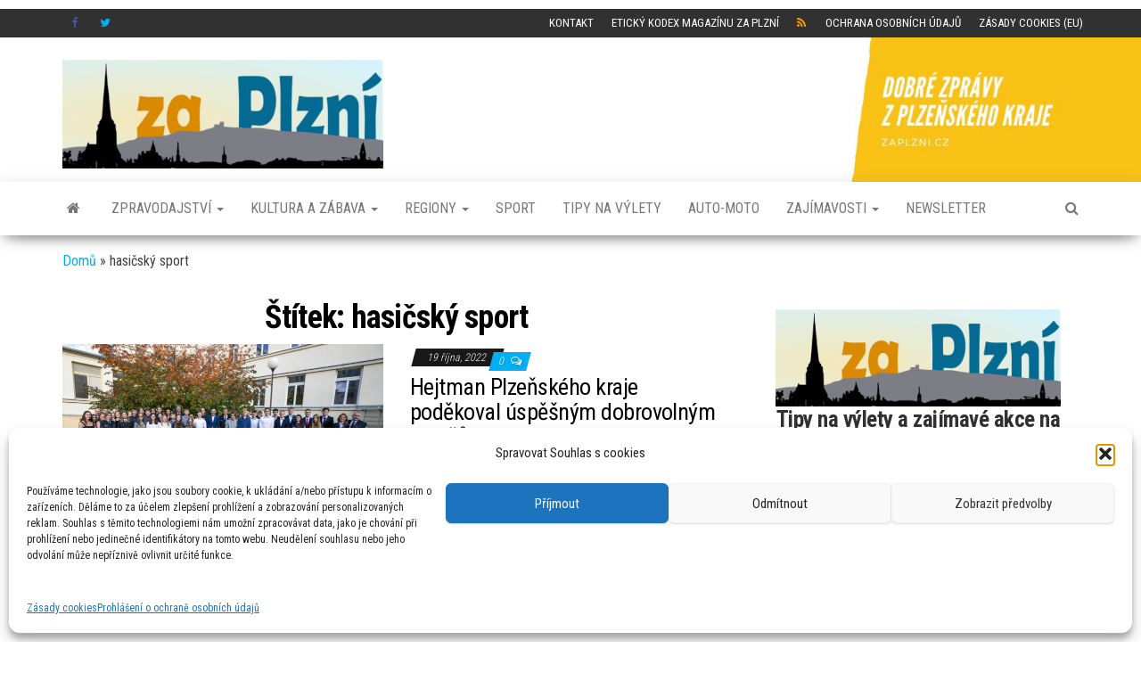

--- FILE ---
content_type: text/html; charset=UTF-8
request_url: https://zaplzni.cz/tag/hasicsky-sport/
body_size: 18099
content:
<!DOCTYPE html>
<html lang="cs">
    <head>
        <meta http-equiv="content-type" content="text/html; charset=UTF-8" />
        <meta http-equiv="X-UA-Compatible" content="IE=edge">
        <meta name="viewport" content="width=device-width, initial-scale=1">
        <link rel="pingback" href="https://zaplzni.cz/xmlrpc.php" />
        <meta name='robots' content='index, follow, max-image-preview:large, max-snippet:-1, max-video-preview:-1' />

	<!-- This site is optimized with the Yoast SEO plugin v26.8 - https://yoast.com/product/yoast-seo-wordpress/ -->
	<title>hasičský sport Archivy - Za Plzní - Dobré zprávy z Plzeňského kraje</title>
	<link rel="canonical" href="https://zaplzni.cz/tag/hasicsky-sport/" />
	<meta property="og:locale" content="cs_CZ" />
	<meta property="og:type" content="article" />
	<meta property="og:title" content="hasičský sport Archivy - Za Plzní - Dobré zprávy z Plzeňského kraje" />
	<meta property="og:url" content="https://zaplzni.cz/tag/hasicsky-sport/" />
	<meta property="og:site_name" content="Za Plzní - Dobré zprávy z Plzeňského kraje" />
	<meta name="twitter:card" content="summary_large_image" />
	<script type="application/ld+json" class="yoast-schema-graph">{"@context":"https://schema.org","@graph":[{"@type":"CollectionPage","@id":"https://zaplzni.cz/tag/hasicsky-sport/","url":"https://zaplzni.cz/tag/hasicsky-sport/","name":"hasičský sport Archivy - Za Plzní - Dobré zprávy z Plzeňského kraje","isPartOf":{"@id":"https://zaplzni.cz/#website"},"primaryImageOfPage":{"@id":"https://zaplzni.cz/tag/hasicsky-sport/#primaryimage"},"image":{"@id":"https://zaplzni.cz/tag/hasicsky-sport/#primaryimage"},"thumbnailUrl":"https://zaplzni.cz/wp-content/uploads/2022/10/Spolecna-se-vsemi-tymy.jpg","breadcrumb":{"@id":"https://zaplzni.cz/tag/hasicsky-sport/#breadcrumb"},"inLanguage":"cs"},{"@type":"ImageObject","inLanguage":"cs","@id":"https://zaplzni.cz/tag/hasicsky-sport/#primaryimage","url":"https://zaplzni.cz/wp-content/uploads/2022/10/Spolecna-se-vsemi-tymy.jpg","contentUrl":"https://zaplzni.cz/wp-content/uploads/2022/10/Spolecna-se-vsemi-tymy.jpg","width":1200,"height":800},{"@type":"BreadcrumbList","@id":"https://zaplzni.cz/tag/hasicsky-sport/#breadcrumb","itemListElement":[{"@type":"ListItem","position":1,"name":"Domů","item":"https://zaplzni.cz/"},{"@type":"ListItem","position":2,"name":"hasičský sport"}]},{"@type":"WebSite","@id":"https://zaplzni.cz/#website","url":"https://zaplzni.cz/","name":"Za Plzní - Dobré zprávy z Plzeňského kraje","description":"Magazín o aktuálním dění v Plzeňském kraji","publisher":{"@id":"https://zaplzni.cz/#organization"},"potentialAction":[{"@type":"SearchAction","target":{"@type":"EntryPoint","urlTemplate":"https://zaplzni.cz/?s={search_term_string}"},"query-input":{"@type":"PropertyValueSpecification","valueRequired":true,"valueName":"search_term_string"}}],"inLanguage":"cs"},{"@type":"Organization","@id":"https://zaplzni.cz/#organization","name":"Za Plzní - Dobré zprávy z Plzeňského kraje","url":"https://zaplzni.cz/","logo":{"@type":"ImageObject","inLanguage":"cs","@id":"https://zaplzni.cz/#/schema/logo/image/","url":"https://zaplzni.cz/wp-content/uploads/2023/09/new_logo_2023_ver2_male.png","contentUrl":"https://zaplzni.cz/wp-content/uploads/2023/09/new_logo_2023_ver2_male.png","width":800,"height":272,"caption":"Za Plzní - Dobré zprávy z Plzeňského kraje"},"image":{"@id":"https://zaplzni.cz/#/schema/logo/image/"},"sameAs":["https://www.facebook.com/zaplzni"]}]}</script>
	<!-- / Yoast SEO plugin. -->


<link rel='dns-prefetch' href='//ssp.seznam.cz' />
<link rel='dns-prefetch' href='//fonts.googleapis.com' />
<link rel="alternate" type="application/rss+xml" title="Za Plzní - Dobré zprávy z Plzeňského kraje &raquo; RSS zdroj" href="https://zaplzni.cz/feed/" />
<link rel="alternate" type="application/rss+xml" title="Za Plzní - Dobré zprávy z Plzeňského kraje &raquo; RSS komentářů" href="https://zaplzni.cz/comments/feed/" />
<link rel="alternate" type="application/rss+xml" title="Za Plzní - Dobré zprávy z Plzeňského kraje &raquo; RSS pro štítek hasičský sport" href="https://zaplzni.cz/tag/hasicsky-sport/feed/" />
<style id='wp-img-auto-sizes-contain-inline-css' type='text/css'>
img:is([sizes=auto i],[sizes^="auto," i]){contain-intrinsic-size:3000px 1500px}
/*# sourceURL=wp-img-auto-sizes-contain-inline-css */
</style>
<style id='wp-block-library-inline-css' type='text/css'>
:root{--wp-block-synced-color:#7a00df;--wp-block-synced-color--rgb:122,0,223;--wp-bound-block-color:var(--wp-block-synced-color);--wp-editor-canvas-background:#ddd;--wp-admin-theme-color:#007cba;--wp-admin-theme-color--rgb:0,124,186;--wp-admin-theme-color-darker-10:#006ba1;--wp-admin-theme-color-darker-10--rgb:0,107,160.5;--wp-admin-theme-color-darker-20:#005a87;--wp-admin-theme-color-darker-20--rgb:0,90,135;--wp-admin-border-width-focus:2px}@media (min-resolution:192dpi){:root{--wp-admin-border-width-focus:1.5px}}.wp-element-button{cursor:pointer}:root .has-very-light-gray-background-color{background-color:#eee}:root .has-very-dark-gray-background-color{background-color:#313131}:root .has-very-light-gray-color{color:#eee}:root .has-very-dark-gray-color{color:#313131}:root .has-vivid-green-cyan-to-vivid-cyan-blue-gradient-background{background:linear-gradient(135deg,#00d084,#0693e3)}:root .has-purple-crush-gradient-background{background:linear-gradient(135deg,#34e2e4,#4721fb 50%,#ab1dfe)}:root .has-hazy-dawn-gradient-background{background:linear-gradient(135deg,#faaca8,#dad0ec)}:root .has-subdued-olive-gradient-background{background:linear-gradient(135deg,#fafae1,#67a671)}:root .has-atomic-cream-gradient-background{background:linear-gradient(135deg,#fdd79a,#004a59)}:root .has-nightshade-gradient-background{background:linear-gradient(135deg,#330968,#31cdcf)}:root .has-midnight-gradient-background{background:linear-gradient(135deg,#020381,#2874fc)}:root{--wp--preset--font-size--normal:16px;--wp--preset--font-size--huge:42px}.has-regular-font-size{font-size:1em}.has-larger-font-size{font-size:2.625em}.has-normal-font-size{font-size:var(--wp--preset--font-size--normal)}.has-huge-font-size{font-size:var(--wp--preset--font-size--huge)}.has-text-align-center{text-align:center}.has-text-align-left{text-align:left}.has-text-align-right{text-align:right}.has-fit-text{white-space:nowrap!important}#end-resizable-editor-section{display:none}.aligncenter{clear:both}.items-justified-left{justify-content:flex-start}.items-justified-center{justify-content:center}.items-justified-right{justify-content:flex-end}.items-justified-space-between{justify-content:space-between}.screen-reader-text{border:0;clip-path:inset(50%);height:1px;margin:-1px;overflow:hidden;padding:0;position:absolute;width:1px;word-wrap:normal!important}.screen-reader-text:focus{background-color:#ddd;clip-path:none;color:#444;display:block;font-size:1em;height:auto;left:5px;line-height:normal;padding:15px 23px 14px;text-decoration:none;top:5px;width:auto;z-index:100000}html :where(.has-border-color){border-style:solid}html :where([style*=border-top-color]){border-top-style:solid}html :where([style*=border-right-color]){border-right-style:solid}html :where([style*=border-bottom-color]){border-bottom-style:solid}html :where([style*=border-left-color]){border-left-style:solid}html :where([style*=border-width]){border-style:solid}html :where([style*=border-top-width]){border-top-style:solid}html :where([style*=border-right-width]){border-right-style:solid}html :where([style*=border-bottom-width]){border-bottom-style:solid}html :where([style*=border-left-width]){border-left-style:solid}html :where(img[class*=wp-image-]){height:auto;max-width:100%}:where(figure){margin:0 0 1em}html :where(.is-position-sticky){--wp-admin--admin-bar--position-offset:var(--wp-admin--admin-bar--height,0px)}@media screen and (max-width:600px){html :where(.is-position-sticky){--wp-admin--admin-bar--position-offset:0px}}

/*# sourceURL=wp-block-library-inline-css */
</style><style id='wp-block-paragraph-inline-css' type='text/css'>
.is-small-text{font-size:.875em}.is-regular-text{font-size:1em}.is-large-text{font-size:2.25em}.is-larger-text{font-size:3em}.has-drop-cap:not(:focus):first-letter{float:left;font-size:8.4em;font-style:normal;font-weight:100;line-height:.68;margin:.05em .1em 0 0;text-transform:uppercase}body.rtl .has-drop-cap:not(:focus):first-letter{float:none;margin-left:.1em}p.has-drop-cap.has-background{overflow:hidden}:root :where(p.has-background){padding:1.25em 2.375em}:where(p.has-text-color:not(.has-link-color)) a{color:inherit}p.has-text-align-left[style*="writing-mode:vertical-lr"],p.has-text-align-right[style*="writing-mode:vertical-rl"]{rotate:180deg}
/*# sourceURL=https://zaplzni.cz/wp-includes/blocks/paragraph/style.min.css */
</style>
<style id='global-styles-inline-css' type='text/css'>
:root{--wp--preset--aspect-ratio--square: 1;--wp--preset--aspect-ratio--4-3: 4/3;--wp--preset--aspect-ratio--3-4: 3/4;--wp--preset--aspect-ratio--3-2: 3/2;--wp--preset--aspect-ratio--2-3: 2/3;--wp--preset--aspect-ratio--16-9: 16/9;--wp--preset--aspect-ratio--9-16: 9/16;--wp--preset--color--black: #000000;--wp--preset--color--cyan-bluish-gray: #abb8c3;--wp--preset--color--white: #ffffff;--wp--preset--color--pale-pink: #f78da7;--wp--preset--color--vivid-red: #cf2e2e;--wp--preset--color--luminous-vivid-orange: #ff6900;--wp--preset--color--luminous-vivid-amber: #fcb900;--wp--preset--color--light-green-cyan: #7bdcb5;--wp--preset--color--vivid-green-cyan: #00d084;--wp--preset--color--pale-cyan-blue: #8ed1fc;--wp--preset--color--vivid-cyan-blue: #0693e3;--wp--preset--color--vivid-purple: #9b51e0;--wp--preset--gradient--vivid-cyan-blue-to-vivid-purple: linear-gradient(135deg,rgb(6,147,227) 0%,rgb(155,81,224) 100%);--wp--preset--gradient--light-green-cyan-to-vivid-green-cyan: linear-gradient(135deg,rgb(122,220,180) 0%,rgb(0,208,130) 100%);--wp--preset--gradient--luminous-vivid-amber-to-luminous-vivid-orange: linear-gradient(135deg,rgb(252,185,0) 0%,rgb(255,105,0) 100%);--wp--preset--gradient--luminous-vivid-orange-to-vivid-red: linear-gradient(135deg,rgb(255,105,0) 0%,rgb(207,46,46) 100%);--wp--preset--gradient--very-light-gray-to-cyan-bluish-gray: linear-gradient(135deg,rgb(238,238,238) 0%,rgb(169,184,195) 100%);--wp--preset--gradient--cool-to-warm-spectrum: linear-gradient(135deg,rgb(74,234,220) 0%,rgb(151,120,209) 20%,rgb(207,42,186) 40%,rgb(238,44,130) 60%,rgb(251,105,98) 80%,rgb(254,248,76) 100%);--wp--preset--gradient--blush-light-purple: linear-gradient(135deg,rgb(255,206,236) 0%,rgb(152,150,240) 100%);--wp--preset--gradient--blush-bordeaux: linear-gradient(135deg,rgb(254,205,165) 0%,rgb(254,45,45) 50%,rgb(107,0,62) 100%);--wp--preset--gradient--luminous-dusk: linear-gradient(135deg,rgb(255,203,112) 0%,rgb(199,81,192) 50%,rgb(65,88,208) 100%);--wp--preset--gradient--pale-ocean: linear-gradient(135deg,rgb(255,245,203) 0%,rgb(182,227,212) 50%,rgb(51,167,181) 100%);--wp--preset--gradient--electric-grass: linear-gradient(135deg,rgb(202,248,128) 0%,rgb(113,206,126) 100%);--wp--preset--gradient--midnight: linear-gradient(135deg,rgb(2,3,129) 0%,rgb(40,116,252) 100%);--wp--preset--font-size--small: 13px;--wp--preset--font-size--medium: 20px;--wp--preset--font-size--large: 36px;--wp--preset--font-size--x-large: 42px;--wp--preset--spacing--20: 0.44rem;--wp--preset--spacing--30: 0.67rem;--wp--preset--spacing--40: 1rem;--wp--preset--spacing--50: 1.5rem;--wp--preset--spacing--60: 2.25rem;--wp--preset--spacing--70: 3.38rem;--wp--preset--spacing--80: 5.06rem;--wp--preset--shadow--natural: 6px 6px 9px rgba(0, 0, 0, 0.2);--wp--preset--shadow--deep: 12px 12px 50px rgba(0, 0, 0, 0.4);--wp--preset--shadow--sharp: 6px 6px 0px rgba(0, 0, 0, 0.2);--wp--preset--shadow--outlined: 6px 6px 0px -3px rgb(255, 255, 255), 6px 6px rgb(0, 0, 0);--wp--preset--shadow--crisp: 6px 6px 0px rgb(0, 0, 0);}:where(.is-layout-flex){gap: 0.5em;}:where(.is-layout-grid){gap: 0.5em;}body .is-layout-flex{display: flex;}.is-layout-flex{flex-wrap: wrap;align-items: center;}.is-layout-flex > :is(*, div){margin: 0;}body .is-layout-grid{display: grid;}.is-layout-grid > :is(*, div){margin: 0;}:where(.wp-block-columns.is-layout-flex){gap: 2em;}:where(.wp-block-columns.is-layout-grid){gap: 2em;}:where(.wp-block-post-template.is-layout-flex){gap: 1.25em;}:where(.wp-block-post-template.is-layout-grid){gap: 1.25em;}.has-black-color{color: var(--wp--preset--color--black) !important;}.has-cyan-bluish-gray-color{color: var(--wp--preset--color--cyan-bluish-gray) !important;}.has-white-color{color: var(--wp--preset--color--white) !important;}.has-pale-pink-color{color: var(--wp--preset--color--pale-pink) !important;}.has-vivid-red-color{color: var(--wp--preset--color--vivid-red) !important;}.has-luminous-vivid-orange-color{color: var(--wp--preset--color--luminous-vivid-orange) !important;}.has-luminous-vivid-amber-color{color: var(--wp--preset--color--luminous-vivid-amber) !important;}.has-light-green-cyan-color{color: var(--wp--preset--color--light-green-cyan) !important;}.has-vivid-green-cyan-color{color: var(--wp--preset--color--vivid-green-cyan) !important;}.has-pale-cyan-blue-color{color: var(--wp--preset--color--pale-cyan-blue) !important;}.has-vivid-cyan-blue-color{color: var(--wp--preset--color--vivid-cyan-blue) !important;}.has-vivid-purple-color{color: var(--wp--preset--color--vivid-purple) !important;}.has-black-background-color{background-color: var(--wp--preset--color--black) !important;}.has-cyan-bluish-gray-background-color{background-color: var(--wp--preset--color--cyan-bluish-gray) !important;}.has-white-background-color{background-color: var(--wp--preset--color--white) !important;}.has-pale-pink-background-color{background-color: var(--wp--preset--color--pale-pink) !important;}.has-vivid-red-background-color{background-color: var(--wp--preset--color--vivid-red) !important;}.has-luminous-vivid-orange-background-color{background-color: var(--wp--preset--color--luminous-vivid-orange) !important;}.has-luminous-vivid-amber-background-color{background-color: var(--wp--preset--color--luminous-vivid-amber) !important;}.has-light-green-cyan-background-color{background-color: var(--wp--preset--color--light-green-cyan) !important;}.has-vivid-green-cyan-background-color{background-color: var(--wp--preset--color--vivid-green-cyan) !important;}.has-pale-cyan-blue-background-color{background-color: var(--wp--preset--color--pale-cyan-blue) !important;}.has-vivid-cyan-blue-background-color{background-color: var(--wp--preset--color--vivid-cyan-blue) !important;}.has-vivid-purple-background-color{background-color: var(--wp--preset--color--vivid-purple) !important;}.has-black-border-color{border-color: var(--wp--preset--color--black) !important;}.has-cyan-bluish-gray-border-color{border-color: var(--wp--preset--color--cyan-bluish-gray) !important;}.has-white-border-color{border-color: var(--wp--preset--color--white) !important;}.has-pale-pink-border-color{border-color: var(--wp--preset--color--pale-pink) !important;}.has-vivid-red-border-color{border-color: var(--wp--preset--color--vivid-red) !important;}.has-luminous-vivid-orange-border-color{border-color: var(--wp--preset--color--luminous-vivid-orange) !important;}.has-luminous-vivid-amber-border-color{border-color: var(--wp--preset--color--luminous-vivid-amber) !important;}.has-light-green-cyan-border-color{border-color: var(--wp--preset--color--light-green-cyan) !important;}.has-vivid-green-cyan-border-color{border-color: var(--wp--preset--color--vivid-green-cyan) !important;}.has-pale-cyan-blue-border-color{border-color: var(--wp--preset--color--pale-cyan-blue) !important;}.has-vivid-cyan-blue-border-color{border-color: var(--wp--preset--color--vivid-cyan-blue) !important;}.has-vivid-purple-border-color{border-color: var(--wp--preset--color--vivid-purple) !important;}.has-vivid-cyan-blue-to-vivid-purple-gradient-background{background: var(--wp--preset--gradient--vivid-cyan-blue-to-vivid-purple) !important;}.has-light-green-cyan-to-vivid-green-cyan-gradient-background{background: var(--wp--preset--gradient--light-green-cyan-to-vivid-green-cyan) !important;}.has-luminous-vivid-amber-to-luminous-vivid-orange-gradient-background{background: var(--wp--preset--gradient--luminous-vivid-amber-to-luminous-vivid-orange) !important;}.has-luminous-vivid-orange-to-vivid-red-gradient-background{background: var(--wp--preset--gradient--luminous-vivid-orange-to-vivid-red) !important;}.has-very-light-gray-to-cyan-bluish-gray-gradient-background{background: var(--wp--preset--gradient--very-light-gray-to-cyan-bluish-gray) !important;}.has-cool-to-warm-spectrum-gradient-background{background: var(--wp--preset--gradient--cool-to-warm-spectrum) !important;}.has-blush-light-purple-gradient-background{background: var(--wp--preset--gradient--blush-light-purple) !important;}.has-blush-bordeaux-gradient-background{background: var(--wp--preset--gradient--blush-bordeaux) !important;}.has-luminous-dusk-gradient-background{background: var(--wp--preset--gradient--luminous-dusk) !important;}.has-pale-ocean-gradient-background{background: var(--wp--preset--gradient--pale-ocean) !important;}.has-electric-grass-gradient-background{background: var(--wp--preset--gradient--electric-grass) !important;}.has-midnight-gradient-background{background: var(--wp--preset--gradient--midnight) !important;}.has-small-font-size{font-size: var(--wp--preset--font-size--small) !important;}.has-medium-font-size{font-size: var(--wp--preset--font-size--medium) !important;}.has-large-font-size{font-size: var(--wp--preset--font-size--large) !important;}.has-x-large-font-size{font-size: var(--wp--preset--font-size--x-large) !important;}
/*# sourceURL=global-styles-inline-css */
</style>

<style id='classic-theme-styles-inline-css' type='text/css'>
/*! This file is auto-generated */
.wp-block-button__link{color:#fff;background-color:#32373c;border-radius:9999px;box-shadow:none;text-decoration:none;padding:calc(.667em + 2px) calc(1.333em + 2px);font-size:1.125em}.wp-block-file__button{background:#32373c;color:#fff;text-decoration:none}
/*# sourceURL=/wp-includes/css/classic-themes.min.css */
</style>
<link rel='stylesheet' id='wpo_min-header-0-css' href='https://zaplzni.cz/wp-content/cache/wpo-minify/1768404036/assets/wpo-minify-header-c1cd612e.min.css' type='text/css' media='all' />
<script type="text/javascript" src="https://zaplzni.cz/wp-includes/js/jquery/jquery.min.js" id="jquery-core-js"></script>
<script type="text/javascript" src="https://zaplzni.cz/wp-includes/js/jquery/jquery-migrate.min.js" id="jquery-migrate-js"></script>
<script type="text/javascript" src="https://zaplzni.cz/wp-content/plugins/seznam-ssp-wp-plugin-v1.7/assets/js/seznam-ssp.min.js" id="seznam-ads-public-js"></script>
<script type="text/javascript" src="https://ssp.seznam.cz/static/js/ssp.js" id="seznam-ads-sssp-js"></script>
<link rel="https://api.w.org/" href="https://zaplzni.cz/wp-json/" /><link rel="alternate" title="JSON" type="application/json" href="https://zaplzni.cz/wp-json/wp/v2/tags/153" /><link rel="EditURI" type="application/rsd+xml" title="RSD" href="https://zaplzni.cz/xmlrpc.php?rsd" />

		<!-- GA Google Analytics @ https://m0n.co/ga -->
		<script type="text/plain" data-service="google-analytics" data-category="statistics" async data-cmplz-src="https://www.googletagmanager.com/gtag/js?id=G-K2DSRB0MYR"></script>
		<script>
			window.dataLayer = window.dataLayer || [];
			function gtag(){dataLayer.push(arguments);}
			gtag('js', new Date());
			gtag('config', 'G-K2DSRB0MYR');
		</script>

	<script>
  window.dataLayer = window.dataLayer || [];
  function gtag(){dataLayer.push(arguments);}
  gtag('consent', 'default', {
    'ad_storage': 'denied',
    'analytics_storage': 'denied'
  });
</script>
			<style>.cmplz-hidden {
					display: none !important;
				}</style><script src="https://d.seznam.cz/recass/js/sznrecommend-measure.min.js" data-webid="879"></script><script src="https://d.seznam.cz/recass/js/sznrecommend.min.js"></script><!-- seznam-doporucuje {"version":"1.2"} -->
<!-- seznam-ads {"version":"1.7"} -->
<script>function sssp_get_breakpoint(){
        return '700';
        }</script><noscript><style>.lazyload[data-src]{display:none !important;}</style></noscript><style>.lazyload{background-image:none !important;}.lazyload:before{background-image:none !important;}</style>	<style type="text/css" id="envo-magazine-header-css">
			.site-header {
			background-image: url(https://zaplzni.cz/wp-content/uploads/2022/09/dobre-zpravy-z-plzeNskeho-kraje-2.jpg);
			background-repeat: no-repeat;
			background-position: 50% 50%;
			-webkit-background-size: cover;
			-moz-background-size:    cover;
			-o-background-size:      cover;
			background-size:         cover;
		}
		.site-title a, .site-title, .site-description {
			color: #blank;
		}
				.site-title,
		.site-description {
			position: absolute;
			clip: rect(1px, 1px, 1px, 1px);
		}
		
	</style>
	<meta name="robots" content="max-image-preview:large">
<link rel="icon" href="https://zaplzni.cz/wp-content/uploads/2023/09/cropped-new_logo_colours_sqare-32x32.png" sizes="32x32" />
<link rel="icon" href="https://zaplzni.cz/wp-content/uploads/2023/09/cropped-new_logo_colours_sqare-192x192.png" sizes="192x192" />
<link rel="apple-touch-icon" href="https://zaplzni.cz/wp-content/uploads/2023/09/cropped-new_logo_colours_sqare-180x180.png" />
<meta name="msapplication-TileImage" content="https://zaplzni.cz/wp-content/uploads/2023/09/cropped-new_logo_colours_sqare-270x270.png" />
		<style type="text/css" id="wp-custom-css">
			.zdroj .attachment-1x1  {
 display: none;
}

.zdroj   {
font-style: italic;
}

.zdroj .ccfic-text::before
 {
content: "Foto: ";
font-weight: bold;
}

#seznam-pop-up-ad #seznam-pop-up-ad-close {
    display: inline-flex; /* Použijeme flexbox pro lepší zarovnání textu */
    justify-content: center; /* Horizontální zarovnání na střed */
    align-items: center; /* Vertikální zarovnání na střed */
    background-color: #3f3f3f !important; /* Tmavě šedá barva s vysokou prioritou */
    color: white !important;              /* Bílý text s vysokou prioritou */
    font-size: 14px !important;           /* Velikost textu */
    font-family: Arial, Helvetica, sans-serif !important; /* Font */
    padding: 8px !important;              /* Padding 8px z každé strany */
    min-width: 140px !important;          /* Minimální šířka */
    min-height: 31px !important;          /* Minimální výška */
    line-height: 31px !important;         /* Vertikální zarovnání textu */
    border: none !important;              /* Bez okraje */
    text-decoration: none !important;     /* Bez podtržení */
margin-top: -31px !important; /* Posunutí tlačítka o 10px vzhůru */

}

#ssp-zone-289179 {
    display: flex !important;
    justify-content: center !important;
    align-items: center !important;
    text-align: center !important;
    width: 100% !important;
    margin: 0 auto !important;
}

.sssp-posCont {
    width: 100% !important;
    display: flex !important;
    justify-content: center !important;
    align-items: center !important;
    margin: 0 auto !important;
}

.sssp-resizeCont {
    width: 728px !important; /* Původní šířka reklamy */
    max-width: 100% !important;
    margin: 0 auto !important;
    display: flex !important;
    justify-content: center !important;
}

#ssp-zone-289179 iframe {
    display: block !important;
    margin: 0 auto !important;
}

/* Zarovnání reklamních zón pro mobil */
#ssp-zone-289170, #ssp-zone-299318 {
    width: 100% !important;
    max-width: 100% !important;
    display: flex !important;
    justify-content: center !important;
    align-items: center !important;
    text-align: center !important;
    margin: 0 auto !important;
}

/* Ujistíme se, že iframe nebude vyosený */
#ssp-zone-289170 iframe, #ssp-zone-299318 iframe {
    width: auto !important;
    max-width: 100% !important;
    height: auto !important;
    display: block !important;
    margin: 0 auto !important;
    text-align: center !important;
}

		</style>
				<script src="//ssp.imedia.cz/static/js/ssp.js"></script>
    <link rel='stylesheet' id='0-css' href='https://fonts.googleapis.com/css2?family=Roboto+Condensed:ital,wght@0,0,3000,4000,700&#038;family=Abril+FatFace:ital,wght@0,400;0,700;1,400;1,700&#038;family=Alegreya:ital,wght@0,400;0,700;1,400;1,700&#038;family=Alegreya+Sans:ital,wght@0,400;0,700;1,400;1,700&#038;family=Amatic+SC:ital,wght@0,400;0,700;1,400;1,700&#038;family=Anonymous+Pro:ital,wght@0,400;0,700;1,400;1,700&#038;family=Architects+Daughter:ital,wght@0,400;0,700;1,400;1,700&#038;family=Archivo:ital,wght@0,400;0,700;1,400;1,700&#038;family=Archivo+Narrow:ital,wght@0,400;0,700;1,400;1,700&#038;family=Asap:ital,wght@0,400;0,700;1,400;1,700&#038;family=Barlow:ital,wght@0,400;0,700;1,400;1,700&#038;family=BioRhyme:ital,wght@0,400;0,700;1,400;1,700&#038;family=Bonbon:ital,wght@0,400;0,700;1,400;1,700&#038;family=Cabin:ital,wght@0,400;0,700;1,400;1,700&#038;family=Cairo:ital,wght@0,400;0,700;1,400;1,700&#038;family=Cardo:ital,wght@0,400;0,700;1,400;1,700&#038;family=Chivo:ital,wght@0,400;0,700;1,400;1,700&#038;family=Concert+One:ital,wght@0,400;0,700;1,400;1,700&#038;family=Cormorant:ital,wght@0,400;0,700;1,400;1,700&#038;family=Crimson+Text:ital,wght@0,400;0,700;1,400;1,700&#038;family=Eczar:ital,wght@0,400;0,700;1,400;1,700&#038;family=Exo+2:ital,wght@0,400;0,700;1,400;1,700&#038;family=Fira+Sans:ital,wght@0,400;0,700;1,400;1,700&#038;family=Fjalla+One:ital,wght@0,400;0,700;1,400;1,700&#038;family=Frank+Ruhl+Libre:ital,wght@0,400;0,700;1,400;1,700&#038;family=Great+Vibes:ital,wght@0,400;0,700;1,400;1,700&#038;family=Heebo:ital,wght@0,400;0,700;1,400;1,700&#038;family=IBM+Plex:ital,wght@0,400;0,700;1,400;1,700&#038;family=Inconsolata:ital,wght@0,400;0,700;1,400;1,700&#038;family=Indie+Flower:ital,wght@0,400;0,700;1,400;1,700&#038;family=Inknut+Antiqua:ital,wght@0,400;0,700;1,400;1,700&#038;family=Inter:ital,wght@0,400;0,700;1,400;1,700&#038;family=Karla:ital,wght@0,400;0,700;1,400;1,700&#038;family=Libre+Baskerville:ital,wght@0,400;0,700;1,400;1,700&#038;family=Libre+Franklin:ital,wght@0,400;0,700;1,400;1,700&#038;family=Montserrat:ital,wght@0,400;0,700;1,400;1,700&#038;family=Neuton:ital,wght@0,400;0,700;1,400;1,700&#038;family=Notable:ital,wght@0,400;0,700;1,400;1,700&#038;family=Nothing+You+Could+Do:ital,wght@0,400;0,700;1,400;1,700&#038;family=Noto+Sans:ital,wght@0,400;0,700;1,400;1,700&#038;family=Nunito:ital,wght@0,400;0,700;1,400;1,700&#038;family=Old+Standard+TT:ital,wght@0,400;0,700;1,400;1,700&#038;family=Oxygen:ital,wght@0,400;0,700;1,400;1,700&#038;family=Pacifico:ital,wght@0,400;0,700;1,400;1,700&#038;family=Poppins:ital,wght@0,400;0,700;1,400;1,700&#038;family=Proza+Libre:ital,wght@0,400;0,700;1,400;1,700&#038;family=PT+Sans:ital,wght@0,400;0,700;1,400;1,700&#038;family=PT+Serif:ital,wght@0,400;0,700;1,400;1,700&#038;family=Rakkas:ital,wght@0,400;0,700;1,400;1,700&#038;family=Reenie+Beanie:ital,wght@0,400;0,700;1,400;1,700&#038;family=Roboto+Slab:ital,wght@0,400;0,700;1,400;1,700&#038;family=Ropa+Sans:ital,wght@0,400;0,700;1,400;1,700&#038;family=Rubik:ital,wght@0,400;0,700;1,400;1,700&#038;family=Shadows+Into+Light:ital,wght@0,400;0,700;1,400;1,700&#038;family=Space+Mono:ital,wght@0,400;0,700;1,400;1,700&#038;family=Spectral:ital,wght@0,400;0,700;1,400;1,700&#038;family=Sue+Ellen+Francisco:ital,wght@0,400;0,700;1,400;1,700&#038;family=Titillium+Web:ital,wght@0,400;0,700;1,400;1,700&#038;family=Ubuntu:ital,wght@0,400;0,700;1,400;1,700&#038;family=Varela:ital,wght@0,400;0,700;1,400;1,700&#038;family=Vollkorn:ital,wght@0,400;0,700;1,400;1,700&#038;family=Work+Sans:ital,wght@0,400;0,700;1,400;1,700&#038;family=Yatra+One:ital,wght@0,400;0,700;1,400;1,700&#038;display=swap' type='text/css' media='all' />
<link rel='stylesheet' id='wpo_min-footer-0-css' href='https://zaplzni.cz/wp-content/cache/wpo-minify/1768404036/assets/wpo-minify-footer-29c010ef.min.css' type='text/css' media='all' />
</head>
    <body data-rsssl=1 data-cmplz=1 id="blog" class="archive tag tag-hasicsky-sport tag-153 wp-custom-logo wp-theme-envo-magazine">
        <a class="skip-link screen-reader-text" href="#site-content">Skip to the content</a><div id="sssp_ad_1319_107" class="sssp-seznam-ad  sssp-seznam-ad-center sssp-seznam-ad-desktop" style="margin-bottom: 10px;"><div id="sssp_ad_299291_307" data-szn-ssp-ad='{"zoneId": 299291, "width": 970, "height": 210}'></div><div class="sssp-clear"></div></div>            <div class="top-menu" >
        <nav id="top-navigation" class="navbar navbar-inverse bg-dark">     
            <div class="container">   
                <div class="navbar-header">
                    <button type="button" class="navbar-toggle" data-toggle="collapse" data-target=".navbar-2-collapse">
                        <span class="sr-only">Rozbalovací navigace</span>
                        <span class="icon-bar"></span>
                        <span class="icon-bar"></span>
                        <span class="icon-bar"></span>
                    </button>
                </div>
                <div class="collapse navbar-collapse navbar-2-collapse">
                    <div class="menu-socialni-site-container"><ul id="menu-socialni-site" class="nav navbar-nav navbar-left"><li itemscope="itemscope" itemtype="https://www.schema.org/SiteNavigationElement" id="menu-item-45" class="menu-item menu-item-type-custom menu-item-object-custom menu-item-45"><a title="Facebook Za Plzní" href="https://www.facebook.com/zaplzni">Facebook Za Plzní</a></li>
<li itemscope="itemscope" itemtype="https://www.schema.org/SiteNavigationElement" id="menu-item-909" class="menu-item menu-item-type-custom menu-item-object-custom menu-item-909"><a title="Twitter Za Plzní" href="https://twitter.com/zaplzni">Twitter Za Plzní</a></li>
</ul></div><div class="menu-spodni-menu-container"><ul id="menu-spodni-menu" class="nav navbar-nav navbar-right"><li itemscope="itemscope" itemtype="https://www.schema.org/SiteNavigationElement" id="menu-item-35" class="menu-item menu-item-type-post_type menu-item-object-page menu-item-35"><a title="Kontakt" href="https://zaplzni.cz/kontakt/">Kontakt</a></li>
<li itemscope="itemscope" itemtype="https://www.schema.org/SiteNavigationElement" id="menu-item-10893" class="menu-item menu-item-type-post_type menu-item-object-page menu-item-10893"><a title="Etický kodex magazínu Za Plzní" href="https://zaplzni.cz/eticky-kodex-magazinu-za-plzni/">Etický kodex magazínu Za Plzní</a></li>
<li itemscope="itemscope" itemtype="https://www.schema.org/SiteNavigationElement" id="menu-item-36" class="menu-item menu-item-type-custom menu-item-object-custom menu-item-36"><a title="RSS" href="https://zaplzni.cz/feed/">RSS</a></li>
<li itemscope="itemscope" itemtype="https://www.schema.org/SiteNavigationElement" id="menu-item-90" class="menu-item menu-item-type-post_type menu-item-object-page menu-item-90"><a title="Ochrana osobních údajů" href="https://zaplzni.cz/ochrana-osobnich-udaju/">Ochrana osobních údajů</a></li>
<li itemscope="itemscope" itemtype="https://www.schema.org/SiteNavigationElement" id="menu-item-92" class="menu-item menu-item-type-post_type menu-item-object-page menu-item-92"><a title="Zásady cookies (EU)" href="https://zaplzni.cz/zasady-cookies-eu/">Zásady cookies (EU)</a></li>
</ul></div>                </div>
            </div>    
        </nav> 
    </div>
<div class="site-header container-fluid">
    <div class="container" >
        <div class="row" >
            <div class="site-heading col-md-4" >
                <div class="site-branding-logo">
                    <a href="https://zaplzni.cz/" class="custom-logo-link" rel="home"><img width="800" height="272" src="[data-uri]" class="custom-logo lazyload" alt="Za Plzní &#8211; Dobré zprávy z Plzeňského kraje" decoding="async" fetchpriority="high"   data-src="https://zaplzni.cz/wp-content/uploads/2023/09/new_logo_2023_ver2_male.png" data-srcset="https://zaplzni.cz/wp-content/uploads/2023/09/new_logo_2023_ver2_male.png 800w, https://zaplzni.cz/wp-content/uploads/2023/09/new_logo_2023_ver2_male-500x170.png 500w, https://zaplzni.cz/wp-content/uploads/2023/09/new_logo_2023_ver2_male-150x51.png 150w, https://zaplzni.cz/wp-content/uploads/2023/09/new_logo_2023_ver2_male-768x261.png 768w" data-sizes="auto" data-eio-rwidth="800" data-eio-rheight="272" /><noscript><img width="800" height="272" src="https://zaplzni.cz/wp-content/uploads/2023/09/new_logo_2023_ver2_male.png" class="custom-logo" alt="Za Plzní &#8211; Dobré zprávy z Plzeňského kraje" decoding="async" fetchpriority="high" srcset="https://zaplzni.cz/wp-content/uploads/2023/09/new_logo_2023_ver2_male.png 800w, https://zaplzni.cz/wp-content/uploads/2023/09/new_logo_2023_ver2_male-500x170.png 500w, https://zaplzni.cz/wp-content/uploads/2023/09/new_logo_2023_ver2_male-150x51.png 150w, https://zaplzni.cz/wp-content/uploads/2023/09/new_logo_2023_ver2_male-768x261.png 768w" sizes="(max-width: 800px) 100vw, 800px" data-eio="l" /></noscript></a>                </div>
                <div class="site-branding-text">
                                            <p class="site-title"><a href="https://zaplzni.cz/" rel="home">Za Plzní &#8211; Dobré zprávy z Plzeňského kraje</a></p>
                    
                                            <p class="site-description">
                            Magazín o aktuálním dění v Plzeňském kraji                        </p>
                                    </div><!-- .site-branding-text -->
            </div>
                            <div class="site-heading-sidebar col-md-8" >
                    <div id="content-header-section" class="text-right">
                        <div id="block-7" class="widget widget_block widget_text">
<p></p>
</div>	
                    </div>
                </div>
            	
        </div>
    </div>
</div>
 
<div class="main-menu">
    <nav id="site-navigation" class="navbar navbar-default">     
        <div class="container">   
            <div class="navbar-header">
                                <button id="main-menu-panel" class="open-panel visible-xs" data-panel="main-menu-panel">
                        <span></span>
                        <span></span>
                        <span></span>
                    </button>
                            </div> 
                        <ul class="nav navbar-nav search-icon navbar-left hidden-xs">
                <li class="home-icon">
                    <a href="https://zaplzni.cz/" title="Za Plzní &#8211; Dobré zprávy z Plzeňského kraje">
                        <i class="fa fa-home"></i>
                    </a>
                </li>
            </ul>
            <div class="menu-container"><ul id="menu-hlavni-menu" class="nav navbar-nav navbar-left"><li itemscope="itemscope" itemtype="https://www.schema.org/SiteNavigationElement" id="menu-item-5922" class="menu-item menu-item-type-taxonomy menu-item-object-category menu-item-has-children menu-item-5922 dropdown"><a title="Zpravodajství" href="https://zaplzni.cz/category/zpravodajstvi/" data-toggle="dropdown" class="dropdown-toggle" aria-haspopup="true">Zpravodajství <span class="caret"></span></a>
<ul role="menu" class=" dropdown-menu" >
	<li itemscope="itemscope" itemtype="https://www.schema.org/SiteNavigationElement" id="menu-item-5917" class="menu-item menu-item-type-taxonomy menu-item-object-category menu-item-5917"><a title="Školství" href="https://zaplzni.cz/category/skolstvi/">Školství</a></li>
	<li itemscope="itemscope" itemtype="https://www.schema.org/SiteNavigationElement" id="menu-item-7538" class="menu-item menu-item-type-custom menu-item-object-custom menu-item-7538"><a title="Doprava" href="https://zaplzni.cz/tag/doprava/">Doprava</a></li>
</ul>
</li>
<li itemscope="itemscope" itemtype="https://www.schema.org/SiteNavigationElement" id="menu-item-5914" class="menu-item menu-item-type-taxonomy menu-item-object-category menu-item-has-children menu-item-5914 dropdown"><a title="Kultura a zábava" href="https://zaplzni.cz/category/kultura-zabava/" data-toggle="dropdown" class="dropdown-toggle" aria-haspopup="true">Kultura a zábava <span class="caret"></span></a>
<ul role="menu" class=" dropdown-menu" >
	<li itemscope="itemscope" itemtype="https://www.schema.org/SiteNavigationElement" id="menu-item-7685" class="menu-item menu-item-type-post_type menu-item-object-page menu-item-7685"><a title="Kalendář akcí" href="https://zaplzni.cz/udalosti/">Kalendář akcí</a></li>
</ul>
</li>
<li itemscope="itemscope" itemtype="https://www.schema.org/SiteNavigationElement" id="menu-item-5923" class="menu-item menu-item-type-custom menu-item-object-custom menu-item-home menu-item-has-children menu-item-5923 dropdown"><a title="Regiony" href="https://zaplzni.cz/" data-toggle="dropdown" class="dropdown-toggle" aria-haspopup="true">Regiony <span class="caret"></span></a>
<ul role="menu" class=" dropdown-menu" >
	<li itemscope="itemscope" itemtype="https://www.schema.org/SiteNavigationElement" id="menu-item-14" class="menu-item menu-item-type-taxonomy menu-item-object-category menu-item-14"><a title="Plzeňsko" href="https://zaplzni.cz/category/plzensko/">Plzeňsko</a></li>
	<li itemscope="itemscope" itemtype="https://www.schema.org/SiteNavigationElement" id="menu-item-13" class="menu-item menu-item-type-taxonomy menu-item-object-category menu-item-13"><a title="Klatovsko" href="https://zaplzni.cz/category/klatovsko/">Klatovsko</a></li>
	<li itemscope="itemscope" itemtype="https://www.schema.org/SiteNavigationElement" id="menu-item-15" class="menu-item menu-item-type-taxonomy menu-item-object-category menu-item-15"><a title="Rokycansko" href="https://zaplzni.cz/category/rokycansko/">Rokycansko</a></li>
	<li itemscope="itemscope" itemtype="https://www.schema.org/SiteNavigationElement" id="menu-item-12" class="menu-item menu-item-type-taxonomy menu-item-object-category menu-item-12"><a title="Domažlicko" href="https://zaplzni.cz/category/domazlicko/">Domažlicko</a></li>
	<li itemscope="itemscope" itemtype="https://www.schema.org/SiteNavigationElement" id="menu-item-16" class="menu-item menu-item-type-taxonomy menu-item-object-category menu-item-16"><a title="Tachovsko" href="https://zaplzni.cz/category/tachovsko/">Tachovsko</a></li>
</ul>
</li>
<li itemscope="itemscope" itemtype="https://www.schema.org/SiteNavigationElement" id="menu-item-5918" class="menu-item menu-item-type-taxonomy menu-item-object-category menu-item-5918"><a title="Sport" href="https://zaplzni.cz/category/sport/">Sport</a></li>
<li itemscope="itemscope" itemtype="https://www.schema.org/SiteNavigationElement" id="menu-item-5919" class="menu-item menu-item-type-taxonomy menu-item-object-category menu-item-5919"><a title="Tipy na výlety" href="https://zaplzni.cz/category/tipy-na-vylety/">Tipy na výlety</a></li>
<li itemscope="itemscope" itemtype="https://www.schema.org/SiteNavigationElement" id="menu-item-5913" class="menu-item menu-item-type-taxonomy menu-item-object-category menu-item-5913"><a title="Auto-moto" href="https://zaplzni.cz/category/auto-moto/">Auto-moto</a></li>
<li itemscope="itemscope" itemtype="https://www.schema.org/SiteNavigationElement" id="menu-item-5921" class="menu-item menu-item-type-taxonomy menu-item-object-category menu-item-has-children menu-item-5921 dropdown"><a title="Zajímavosti" href="https://zaplzni.cz/category/zajimavosti/" data-toggle="dropdown" class="dropdown-toggle" aria-haspopup="true">Zajímavosti <span class="caret"></span></a>
<ul role="menu" class=" dropdown-menu" >
	<li itemscope="itemscope" itemtype="https://www.schema.org/SiteNavigationElement" id="menu-item-5924" class="menu-item menu-item-type-taxonomy menu-item-object-category menu-item-5924"><a title="Kvízy" href="https://zaplzni.cz/category/kvizy/">Kvízy</a></li>
	<li itemscope="itemscope" itemtype="https://www.schema.org/SiteNavigationElement" id="menu-item-5920" class="menu-item menu-item-type-taxonomy menu-item-object-category menu-item-5920"><a title="Videa" href="https://zaplzni.cz/category/videa/">Videa</a></li>
	<li itemscope="itemscope" itemtype="https://www.schema.org/SiteNavigationElement" id="menu-item-5915" class="menu-item menu-item-type-taxonomy menu-item-object-category menu-item-has-children menu-item-5915 dropdown-submenu"><a title="Podcasty" href="https://zaplzni.cz/category/podcasty/">Podcasty</a>
	<ul role="menu" class=" dropdown-menu" >
		<li itemscope="itemscope" itemtype="https://www.schema.org/SiteNavigationElement" id="menu-item-11932" class="menu-item menu-item-type-taxonomy menu-item-object-category menu-item-11932"><a title="Westcast" href="https://zaplzni.cz/category/podcasty/westcast/">Westcast</a></li>
		<li itemscope="itemscope" itemtype="https://www.schema.org/SiteNavigationElement" id="menu-item-11931" class="menu-item menu-item-type-taxonomy menu-item-object-category menu-item-11931"><a title="Limberskýho šajtle" href="https://zaplzni.cz/category/podcasty/limberskyho-sajtle/">Limberskýho šajtle</a></li>
		<li itemscope="itemscope" itemtype="https://www.schema.org/SiteNavigationElement" id="menu-item-5916" class="menu-item menu-item-type-taxonomy menu-item-object-category menu-item-5916"><a title="Mozaika vzdělávání" href="https://zaplzni.cz/category/podcasty/mozaika-vzdelavani/">Mozaika vzdělávání</a></li>
	</ul>
</li>
</ul>
</li>
<li itemscope="itemscope" itemtype="https://www.schema.org/SiteNavigationElement" id="menu-item-11930" class="menu-item menu-item-type-post_type menu-item-object-page menu-item-11930"><a title="Newsletter" href="https://zaplzni.cz/newsletter/">Newsletter</a></li>
</ul></div>            <ul class="nav navbar-nav search-icon navbar-right hidden-xs">
                <li class="top-search-icon">
                    <a href="#">
                        <i class="fa fa-search"></i>
                    </a>
                </li>
                <div class="top-search-box">
                    <form role="search" method="get" id="searchform" class="searchform" action="https://zaplzni.cz/">
				<div>
					<label class="screen-reader-text" for="s">Vyhledávání</label>
					<input type="text" value="" name="s" id="s" />
					<input type="submit" id="searchsubmit" value="Hledat" />
				</div>
			</form>                </div>
            </ul>
        </div>
            </nav> 
</div>
 

<div id="site-content" class="container main-container" role="main">
	<div class="page-area">
		<p id="breadcrumbs"><span><span><a href="https://zaplzni.cz/">Domů</a></span> » <span class="breadcrumb_last" aria-current="page">hasičský sport</span></span></p>
<!-- start content container -->
<div class="row">

	<div class="col-md-8">
					<header class="archive-page-header text-center">
				<h1 class="page-title">Štítek: <span>hasičský sport</span></h1>			</header><!-- .page-header -->
				<article>
	<div class="post-358 post type-post status-publish format-standard has-post-thumbnail hentry category-klatovsko category-plzensko category-tachovsko tag-dobrovolni-hasici tag-hasicsky-sport tag-rudolf-spotak">                    
		<div class="news-item row">
						<div class="news-thumb col-md-6">
				<a href="https://zaplzni.cz/358-2/" title="Hejtman Plzeňského kraje poděkoval úspěšným dobrovolným hasičům">
					<img src="[data-uri]" title="Hejtman Plzeňského kraje poděkoval úspěšným dobrovolným hasičům" alt="Hejtman Plzeňského kraje poděkoval úspěšným dobrovolným hasičům" data-src="https://zaplzni.cz/wp-content/uploads/2022/10/Spolecna-se-vsemi-tymy-720x405.jpg" decoding="async" class="lazyload" data-eio-rwidth="720" data-eio-rheight="405" /><noscript><img src="https://zaplzni.cz/wp-content/uploads/2022/10/Spolecna-se-vsemi-tymy-720x405.jpg" title="Hejtman Plzeňského kraje poděkoval úspěšným dobrovolným hasičům" alt="Hejtman Plzeňského kraje poděkoval úspěšným dobrovolným hasičům" data-eio="l" /></noscript>
				</a>
			</div><!-- .news-thumb -->
		<div class="zdroj"><img width="1" height="1" src="[data-uri]" class="attachment-1x1 size-1x1 wp-post-image lazyload" alt="" title="Hejtman Plzeňského kraje poděkoval úspěšným dobrovolným hasičům" decoding="async"   data-src="https://zaplzni.cz/wp-content/uploads/2022/10/Spolecna-se-vsemi-tymy-150x100.jpg" data-srcset="https://zaplzni.cz/wp-content/uploads/2022/10/Spolecna-se-vsemi-tymy-150x100.jpg 150w, https://zaplzni.cz/wp-content/uploads/2022/10/Spolecna-se-vsemi-tymy-500x333.jpg 500w, https://zaplzni.cz/wp-content/uploads/2022/10/Spolecna-se-vsemi-tymy-1024x683.jpg 1024w, https://zaplzni.cz/wp-content/uploads/2022/10/Spolecna-se-vsemi-tymy-768x512.jpg 768w, https://zaplzni.cz/wp-content/uploads/2022/10/Spolecna-se-vsemi-tymy-300x300.jpg 300w, https://zaplzni.cz/wp-content/uploads/2022/10/Spolecna-se-vsemi-tymy-1140x641.jpg 1140w, https://zaplzni.cz/wp-content/uploads/2022/10/Spolecna-se-vsemi-tymy-720x405.jpg 720w, https://zaplzni.cz/wp-content/uploads/2022/10/Spolecna-se-vsemi-tymy-160x120.jpg 160w, https://zaplzni.cz/wp-content/uploads/2022/10/Spolecna-se-vsemi-tymy-350x100.jpg 350w, https://zaplzni.cz/wp-content/uploads/2022/10/Spolecna-se-vsemi-tymy.jpg 1200w" data-sizes="auto" data-eio-rwidth="150" data-eio-rheight="100" /><noscript><img width="1" height="1" src="https://zaplzni.cz/wp-content/uploads/2022/10/Spolecna-se-vsemi-tymy-150x100.jpg" class="attachment-1x1 size-1x1 wp-post-image" alt="" title="Hejtman Plzeňského kraje poděkoval úspěšným dobrovolným hasičům" decoding="async" srcset="https://zaplzni.cz/wp-content/uploads/2022/10/Spolecna-se-vsemi-tymy-150x100.jpg 150w, https://zaplzni.cz/wp-content/uploads/2022/10/Spolecna-se-vsemi-tymy-500x333.jpg 500w, https://zaplzni.cz/wp-content/uploads/2022/10/Spolecna-se-vsemi-tymy-1024x683.jpg 1024w, https://zaplzni.cz/wp-content/uploads/2022/10/Spolecna-se-vsemi-tymy-768x512.jpg 768w, https://zaplzni.cz/wp-content/uploads/2022/10/Spolecna-se-vsemi-tymy-300x300.jpg 300w, https://zaplzni.cz/wp-content/uploads/2022/10/Spolecna-se-vsemi-tymy-1140x641.jpg 1140w, https://zaplzni.cz/wp-content/uploads/2022/10/Spolecna-se-vsemi-tymy-720x405.jpg 720w, https://zaplzni.cz/wp-content/uploads/2022/10/Spolecna-se-vsemi-tymy-160x120.jpg 160w, https://zaplzni.cz/wp-content/uploads/2022/10/Spolecna-se-vsemi-tymy-350x100.jpg 350w, https://zaplzni.cz/wp-content/uploads/2022/10/Spolecna-se-vsemi-tymy.jpg 1200w" sizes="(max-width: 1px) 100vw, 1px" data-eio="l" /></noscript></div>			<div class="news-text-wrap col-md-6">
					<span class="posted-date">
		19 října, 2022	</span>
	<span class="comments-meta">
						<a href="https://zaplzni.cz/358-2/#comments" rel="nofollow" title="Komentovat Hejtman Plzeňského kraje poděkoval úspěšným dobrovolným hasičům">
					0				</a>
					<i class="fa fa-comments-o"></i>
	</span>
					<h2 class="entry-title"><a href="https://zaplzni.cz/358-2/" rel="bookmark">Hejtman Plzeňského kraje poděkoval úspěšným dobrovolným hasičům</a></h2>						<span class="author-meta">
			<span class="author-meta-by">Od</span>
			<a href="https://zaplzni.cz/author/pavel-zizka/">
				Pavel Žižka			</a>
		</span>
	
				<div class="post-excerpt">
					<p>Reprezentační kolektivy dobrovolných hasičů z Plzeňského kraje, které se napříč kategoriemi úspěšně účastnily mistrovských soutěží, přijal na krajském úřadě a&hellip;</p>
				</div><!-- .post-excerpt -->

			</div><!-- .news-text-wrap -->

		</div><!-- .news-item -->
	</div>
</article>

	</div>

		<aside id="sidebar" class="col-md-4">
		<div id="block-16" class="widget widget_block"><p></p>
</div><div id="block-26" class="widget widget_block"><p>  
  
  <div class="
    mailpoet_form_popup_overlay
      "></div>
  <div
    id="mailpoet_form_1"
    class="
      mailpoet_form
      mailpoet_form_shortcode
      mailpoet_form_position_
      mailpoet_form_animation_
    "
      >

    <style type="text/css">
     #mailpoet_form_1 .mailpoet_form {  }
#mailpoet_form_1 form { margin-bottom: 0; }
#mailpoet_form_1 h1.mailpoet-heading { margin: 0 0 20px; }
#mailpoet_form_1 p.mailpoet_form_paragraph.last { margin-bottom: 5px; }
#mailpoet_form_1 .mailpoet_column_with_background { padding: 10px; }
#mailpoet_form_1 .mailpoet_form_column:not(:first-child) { margin-left: 20px; }
#mailpoet_form_1 .mailpoet_paragraph { line-height: 20px; margin-bottom: 20px; }
#mailpoet_form_1 .mailpoet_segment_label, #mailpoet_form_1 .mailpoet_text_label, #mailpoet_form_1 .mailpoet_textarea_label, #mailpoet_form_1 .mailpoet_select_label, #mailpoet_form_1 .mailpoet_radio_label, #mailpoet_form_1 .mailpoet_checkbox_label, #mailpoet_form_1 .mailpoet_list_label, #mailpoet_form_1 .mailpoet_date_label { display: block; font-weight: normal; }
#mailpoet_form_1 .mailpoet_text, #mailpoet_form_1 .mailpoet_textarea, #mailpoet_form_1 .mailpoet_select, #mailpoet_form_1 .mailpoet_date_month, #mailpoet_form_1 .mailpoet_date_day, #mailpoet_form_1 .mailpoet_date_year, #mailpoet_form_1 .mailpoet_date { display: block; }
#mailpoet_form_1 .mailpoet_text, #mailpoet_form_1 .mailpoet_textarea { width: 200px; }
#mailpoet_form_1 .mailpoet_checkbox {  }
#mailpoet_form_1 .mailpoet_submit {  }
#mailpoet_form_1 .mailpoet_divider {  }
#mailpoet_form_1 .mailpoet_message {  }
#mailpoet_form_1 .mailpoet_form_loading { width: 30px; text-align: center; line-height: normal; }
#mailpoet_form_1 .mailpoet_form_loading > span { width: 5px; height: 5px; background-color: #5b5b5b; }#mailpoet_form_1{border: 10px solid #ffffff;border-radius: 0px;background: #ffffff;color: #313131;text-align: left;}#mailpoet_form_1 form.mailpoet_form {padding: 10px;}#mailpoet_form_1{width: 100%;}#mailpoet_form_1 .mailpoet_message {margin: 0; padding: 0 20px;}
        #mailpoet_form_1 .mailpoet_validate_success {color: #00d084}
        #mailpoet_form_1 input.parsley-success {color: #00d084}
        #mailpoet_form_1 select.parsley-success {color: #00d084}
        #mailpoet_form_1 textarea.parsley-success {color: #00d084}
      
        #mailpoet_form_1 .mailpoet_validate_error {color: #cf2e2e}
        #mailpoet_form_1 input.parsley-error {color: #cf2e2e}
        #mailpoet_form_1 select.parsley-error {color: #cf2e2e}
        #mailpoet_form_1 textarea.textarea.parsley-error {color: #cf2e2e}
        #mailpoet_form_1 .parsley-errors-list {color: #cf2e2e}
        #mailpoet_form_1 .parsley-required {color: #cf2e2e}
        #mailpoet_form_1 .parsley-custom-error-message {color: #cf2e2e}
      #mailpoet_form_1 .mailpoet_paragraph.last {margin-bottom: 0} @media (max-width: 500px) {#mailpoet_form_1 {background: #ffffff;}} @media (min-width: 500px) {#mailpoet_form_1 .last .mailpoet_paragraph:last-child {margin-bottom: 0}}  @media (max-width: 500px) {#mailpoet_form_1 .mailpoet_form_column:last-child .mailpoet_paragraph:last-child {margin-bottom: 0}} 
    </style>

    <form
      target="_self"
      method="post"
      action="https://zaplzni.cz/wp-admin/admin-post.php?action=mailpoet_subscription_form"
      class="mailpoet_form mailpoet_form_form mailpoet_form_shortcode"
      novalidate
      data-delay=""
      data-exit-intent-enabled=""
      data-font-family=""
      data-cookie-expiration-time=""
    >
      <input type="hidden" name="data[form_id]" value="1" />
      <input type="hidden" name="token" value="298495f7f6" />
      <input type="hidden" name="api_version" value="v1" />
      <input type="hidden" name="endpoint" value="subscribers" />
      <input type="hidden" name="mailpoet_method" value="subscribe" />

      <label class="mailpoet_hp_email_label" style="display: none !important;">Nechte toto pole prázdné prosím<input type="email" name="data[email]"/></label><div class="mailpoet_form_image"><figure class="size-full aligncenter"><img decoding="async" width="800" height="272" src="[data-uri]" alt class="wp-image-3507 lazyload"  data-src="https://zaplzni.cz/wp-content/uploads/2023/09/new_logo_2023_ver2_male.png" data-srcset="https://zaplzni.cz/wp-content/uploads/2023/09/new_logo_2023_ver2_male.png 800w, https://zaplzni.cz/wp-content/uploads/2023/09/new_logo_2023_ver2_male-500x170.png 500w, https://zaplzni.cz/wp-content/uploads/2023/09/new_logo_2023_ver2_male-150x51.png 150w, https://zaplzni.cz/wp-content/uploads/2023/09/new_logo_2023_ver2_male-768x261.png 768w" data-eio-rwidth="800" data-eio-rheight="272"><noscript><img decoding="async" width="800" height="272" src="https://zaplzni.cz/wp-content/uploads/2023/09/new_logo_2023_ver2_male.png" alt class="wp-image-3507" srcset="https://zaplzni.cz/wp-content/uploads/2023/09/new_logo_2023_ver2_male.png 800w, https://zaplzni.cz/wp-content/uploads/2023/09/new_logo_2023_ver2_male-500x170.png 500w, https://zaplzni.cz/wp-content/uploads/2023/09/new_logo_2023_ver2_male-150x51.png 150w, https://zaplzni.cz/wp-content/uploads/2023/09/new_logo_2023_ver2_male-768x261.png 768w" data-eio="l"></noscript></figure></div>
<h1 class="mailpoet-heading  mailpoet-has-font-size" style="text-align: center; color: #313131; font-size: 25px; line-height: 1.2"><span style="font-family:" data-font="" class="mailpoet-has-font">Tipy na výlety a zajímavé akce na Plzeňsku přímo do mailu? </span></h1>
<h1 class="mailpoet-heading  mailpoet-has-font-size" style="text-align: center; color: #313131; font-size: 25px; line-height: 1.2">Přihlaste se k newsletteru.</h1>
<div class="mailpoet_paragraph "><style>input[name="data[form_field_NzJhZWE5NmEwZjFhX2VtYWls]"]::placeholder{color:#abb8c3;opacity: 1;}</style><input type="email" autocomplete="email" class="mailpoet_text" id="form_email_1" name="data[form_field_NzJhZWE5NmEwZjFhX2VtYWls]" title="E-mailová adresa" value="" style="width:100%;box-sizing:border-box;background-color:#eeeeee;border-style:solid;border-radius:8px !important;border-width:0px;border-color:#313131;padding:16px;margin: 0 auto 0 0;font-family:&#039;Montserrat&#039;;font-size:15px;line-height:1.5;height:auto;color:#abb8c3;" data-automation-id="form_email"  placeholder="E-mailová adresa *" aria-label="E-mailová adresa *" data-parsley-errors-container=".mailpoet_error_uht6v" data-parsley-required="true" required aria-required="true" data-parsley-minlength="6" data-parsley-maxlength="150" data-parsley-type-message="Tato hodnota by měla obsahovat platnou e-mailovou adresu." data-parsley-required-message="Toto pole je vyžadováno."/><span class="mailpoet_error_uht6v"></span></div>
<div class="mailpoet_paragraph "><input type="submit" class="mailpoet_submit" value="PŘIHLÁSIT K ODBĚRU NEWSLETTERU" data-automation-id="subscribe-submit-button" style="width:100%;box-sizing:border-box;background-color:#000000;border-style:solid;border-radius:4px !important;border-width:0px;padding:12px;margin: 0 auto 0 0;font-family:&#039;Montserrat&#039;;font-size:15px;line-height:1.5;height:auto;color:#ff6900;border-color:transparent;font-weight:bold;" /><span class="mailpoet_form_loading"><span class="mailpoet_bounce1"></span><span class="mailpoet_bounce2"></span><span class="mailpoet_bounce3"></span></span></div>
<p class="mailpoet_form_paragraph  mailpoet-has-font-size" style="text-align: center; font-size: 13px"><em><span style="font-family: Montserrat" data-font="Montserrat" class="mailpoet-has-font">Nespamujeme! Další informace naleznete v našich <a href="https://zaplzni.cz/ochrana-osobnich-udaju/">zásadách ochrany osobních údajů</a>.</span></em></p>

      <div class="mailpoet_message">
        <p class="mailpoet_validate_success"
                style="display:none;"
                >Zkontrolujte svoji doručenou poštu nebo spam koš, abyste mohli svůj odběr potrvrdit.
        </p>
        <p class="mailpoet_validate_error"
                style="display:none;"
                >        </p>
      </div>
    </form>

      </div>

  </p>
</div><div id="block-17" class="widget widget_block"><p><div id="sssp_ad_1317_729" class="sssp-seznam-ad  sssp-seznam-ad-center sssp-seznam-ad-desktop" data-ssp-ad-object='{"zoneId": 299294,"id": "sssp_ad_299294_415", "width": 300, "height": 300}' data-ssp-ad-id='sssp_ad_299294_415'><div id="sssp_ad_299294_415" data-szn-ssp-ad='{"zoneId": 299294, "width": 300, "height": 300}'></div><div class="sssp-clear"></div></div></p>
</div><div id="block-18" class="widget widget_block"><p><div class='code-block code-block-9' style='margin: 8px 0; clear: both;'>
<div class="header"> </div>
<div class="prvniblok"> <div id="summary1" class="summary">
<div id="sssp_ad_1316_481" class="sssp-seznam-ad var adOffset = getElementById(&#39;ssp-zone-299297-1&#39;).offsetHeight ;  sssp.getAds({  &#34;zoneId&#34;: 299297,  &#34;id&#34;: &#34;ssp-zone-299297-1&#34;,  &#34;width&#34;: 300,  &#34;height&#34;: 600  });  if(window.scrollY > 1500 - adOffset){  sssp.getAds( {  &#34;zoneId&#34;: 299297,  &#34;id&#34;: &#34;ssp-zone-299297-2&#34;,  &#34;width&#34;: 300,  &#34;height&#34;: 600  });  }; sssp-seznam-ad-center sssp-seznam-ad-desktop" data-ssp-ad-object='{"zoneId": 299297,"id": "sssp_ad_299297_275", "width": 300, "height": 600}' data-ssp-ad-id='sssp_ad_299297_275'><div id="sssp_ad_299297_275" data-szn-ssp-ad='{"zoneId": 299297, "width": 300, "height": 600}'></div><div class="sssp-clear"></div></div>
</div></div></div>
</p>
</div>	</aside>

</div>
<!-- end content container -->

<div id="sssp_ad_1307_5" class="sssp-seznam-ad  sssp-seznam-ad-center sssp-seznam-ad-mobile" style="margin-bottom: 20px;"><div id="sssp_ad_299315_165" data-szn-ssp-ad='{"zoneId": 299315, "width": 480, "height": 480}'></div><div class="sssp-clear"></div></div><div class="footer"></div>

</div><!-- end main-container -->
</div><!-- end page-area -->


<div id="sssp_ad_1312_475" class="sssp-seznam-ad  sssp-seznam-ad-center sssp-seznam-ad-desktop" style="margin-bottom: 20px;"><div id="sssp_ad_299303_378" data-szn-ssp-ad='{"zoneId": 299303, "width": 970, "height": 310}'></div><div class="sssp-clear"></div></div>
  				
	<div id="content-footer-section" class="container-fluid clearfix">
		<div class="container">
			<div id="block-23" class="widget widget_block widget_text col-md-3">
<p><em>©</em> ZaPlzní 2022</p>
</div><div id="nav_menu-3" class="widget widget_nav_menu col-md-3"><div class="menu-spodni-menu-container"><ul id="menu-spodni-menu-1" class="menu"><li class="menu-item menu-item-type-post_type menu-item-object-page menu-item-35"><a href="https://zaplzni.cz/kontakt/">Kontakt</a></li>
<li class="menu-item menu-item-type-post_type menu-item-object-page menu-item-10893"><a href="https://zaplzni.cz/eticky-kodex-magazinu-za-plzni/">Etický kodex magazínu Za Plzní</a></li>
<li class="menu-item menu-item-type-custom menu-item-object-custom menu-item-36"><a href="https://zaplzni.cz/feed/">RSS</a></li>
<li class="menu-item menu-item-type-post_type menu-item-object-page menu-item-90"><a href="https://zaplzni.cz/ochrana-osobnich-udaju/">Ochrana osobních údajů</a></li>
<li class="menu-item menu-item-type-post_type menu-item-object-page menu-item-92"><a href="https://zaplzni.cz/zasady-cookies-eu/">Zásady cookies (EU)</a></li>
</ul></div></div><div id="nav_menu-5" class="widget widget_nav_menu col-md-3"><div class="menu-socialni-site-container"><ul id="menu-socialni-site-1" class="menu"><li class="menu-item menu-item-type-custom menu-item-object-custom menu-item-45"><a href="https://www.facebook.com/zaplzni">Facebook Za Plzní</a></li>
<li class="menu-item menu-item-type-custom menu-item-object-custom menu-item-909"><a href="https://twitter.com/zaplzni">Twitter Za Plzní</a></li>
</ul></div></div><div id="toplist_cz-2" class="widget widget_toplist_cz col-md-3"><div class="widget-title"><h3></h3></div><a href="https://www.toplist.cz/" target="_top"><script language="JavaScript" type="text/javascript">
<!--
document.write('<img src="https://toplist.cz/dot.asp?id=1814177&http='+escape(document.referrer)+'&wi='+escape(window.screen.width)+'&he='+escape(window.screen.height)+'&t='+escape(document.title)+'" alt="TOPlist" border="0" width="1" height="1" />');
//--></script><noscript><img src="https://toplist.cz/dot.asp?id=1814177" alt="TOPlist" border="0" width="1" height="1" /></noscript></a></div><div id="nav_menu-6" class="widget widget_nav_menu col-md-3"><div class="menu-webkamery-container"><ul id="menu-webkamery" class="menu"><li id="menu-item-767" class="menu-item menu-item-type-post_type menu-item-object-page menu-item-767"><a href="https://zaplzni.cz/webkamery-zelezna-ruda/">Webkamery Železná Ruda</a></li>
</ul></div></div><div id="block-25" class="widget widget_block col-md-3"><a href="#" id="open-cmp-btn">Spravovat souhlas s nastavením osobních údajů</a>
<script>
document.getElementById('open-cmp-btn').addEventListener('click', function(event){
        event.preventDefault();
        event.stopPropagation();
        scmp.open();
})
</script></div>		</div>	
	</div>		
 
<footer id="colophon" class="footer-credits container-fluid">
	<div class="container">
				<div class="footer-credits-text text-center">
			Web běží na <a href="https://cs.wordpress.org/">WordPress</a>			<span class="sep"> | </span>
			Šablona: <a href="https://envothemes.com/">Envo Magazine</a>		</div> 
		 
	</div>	
</footer>
 
<script type="speculationrules">
{"prefetch":[{"source":"document","where":{"and":[{"href_matches":"/*"},{"not":{"href_matches":["/wp-*.php","/wp-admin/*","/wp-content/uploads/*","/wp-content/*","/wp-content/plugins/*","/wp-content/themes/envo-magazine/*","/*\\?(.+)"]}},{"not":{"selector_matches":"a[rel~=\"nofollow\"]"}},{"not":{"selector_matches":".no-prefetch, .no-prefetch a"}}]},"eagerness":"conservative"}]}
</script>
<script>
document.addEventListener("DOMContentLoaded", function() {
    var ref = document.referrer;
    // Seznam Newsfeed má v URL typicky "seznam.cz" nebo "newsfeed.seznam.cz"
    if (ref.includes("seznam.cz")) {
        var zone = document.getElementById("ssp-zone-289179");
        if (zone) {
            zone.style.display = "none";
        }
    }
});
</script>

<!-- Consent Management powered by Complianz | GDPR/CCPA Cookie Consent https://wordpress.org/plugins/complianz-gdpr -->
<div id="cmplz-cookiebanner-container"><div class="cmplz-cookiebanner cmplz-hidden banner-1 bottom-right-view-preferences optin cmplz-bottom cmplz-categories-type-view-preferences" aria-modal="true" data-nosnippet="true" role="dialog" aria-live="polite" aria-labelledby="cmplz-header-1-optin" aria-describedby="cmplz-message-1-optin">
	<div class="cmplz-header">
		<div class="cmplz-logo"></div>
		<div class="cmplz-title" id="cmplz-header-1-optin">Spravovat Souhlas s cookies</div>
		<div class="cmplz-close" tabindex="0" role="button" aria-label="Zavřít dialogové okno">
			<svg aria-hidden="true" focusable="false" data-prefix="fas" data-icon="times" class="svg-inline--fa fa-times fa-w-11" role="img" xmlns="http://www.w3.org/2000/svg" viewBox="0 0 352 512"><path fill="currentColor" d="M242.72 256l100.07-100.07c12.28-12.28 12.28-32.19 0-44.48l-22.24-22.24c-12.28-12.28-32.19-12.28-44.48 0L176 189.28 75.93 89.21c-12.28-12.28-32.19-12.28-44.48 0L9.21 111.45c-12.28 12.28-12.28 32.19 0 44.48L109.28 256 9.21 356.07c-12.28 12.28-12.28 32.19 0 44.48l22.24 22.24c12.28 12.28 32.2 12.28 44.48 0L176 322.72l100.07 100.07c12.28 12.28 32.2 12.28 44.48 0l22.24-22.24c12.28-12.28 12.28-32.19 0-44.48L242.72 256z"></path></svg>
		</div>
	</div>

	<div class="cmplz-divider cmplz-divider-header"></div>
	<div class="cmplz-body">
		<div class="cmplz-message" id="cmplz-message-1-optin"><p>Používáme technologie, jako jsou soubory cookie, k ukládání a/nebo přístupu k informacím o zařízeních. Děláme to za účelem zlepšení prohlížení a zobrazování personalizovaných reklam. Souhlas s těmito technologiemi nám umožní zpracovávat data, jako je chování při prohlížení nebo jedinečné identifikátory na tomto webu. Neudělení souhlasu nebo jeho odvolání může nepříznivě ovlivnit určité funkce.</p></div>
		<!-- categories start -->
		<div class="cmplz-categories">
			<details class="cmplz-category cmplz-functional" >
				<summary>
						<span class="cmplz-category-header">
							<span class="cmplz-category-title">Funkční</span>
							<span class='cmplz-always-active'>
								<span class="cmplz-banner-checkbox">
									<input type="checkbox"
										   id="cmplz-functional-optin"
										   data-category="cmplz_functional"
										   class="cmplz-consent-checkbox cmplz-functional"
										   size="40"
										   value="1"/>
									<label class="cmplz-label" for="cmplz-functional-optin"><span class="screen-reader-text">Funkční</span></label>
								</span>
								Vždy aktivní							</span>
							<span class="cmplz-icon cmplz-open">
								<svg xmlns="http://www.w3.org/2000/svg" viewBox="0 0 448 512"  height="18" ><path d="M224 416c-8.188 0-16.38-3.125-22.62-9.375l-192-192c-12.5-12.5-12.5-32.75 0-45.25s32.75-12.5 45.25 0L224 338.8l169.4-169.4c12.5-12.5 32.75-12.5 45.25 0s12.5 32.75 0 45.25l-192 192C240.4 412.9 232.2 416 224 416z"/></svg>
							</span>
						</span>
				</summary>
				<div class="cmplz-description">
					<span class="cmplz-description-functional">Technické uložení nebo přístup je nezbytně nutný pro legitimní účel umožnění použití konkrétní služby, kterou si odběratel nebo uživatel výslovně vyžádal, nebo pouze za účelem provedení přenosu sdělení prostřednictvím sítě elektronických komunikací.</span>
				</div>
			</details>

			<details class="cmplz-category cmplz-preferences" >
				<summary>
						<span class="cmplz-category-header">
							<span class="cmplz-category-title">Předvolby</span>
							<span class="cmplz-banner-checkbox">
								<input type="checkbox"
									   id="cmplz-preferences-optin"
									   data-category="cmplz_preferences"
									   class="cmplz-consent-checkbox cmplz-preferences"
									   size="40"
									   value="1"/>
								<label class="cmplz-label" for="cmplz-preferences-optin"><span class="screen-reader-text">Předvolby</span></label>
							</span>
							<span class="cmplz-icon cmplz-open">
								<svg xmlns="http://www.w3.org/2000/svg" viewBox="0 0 448 512"  height="18" ><path d="M224 416c-8.188 0-16.38-3.125-22.62-9.375l-192-192c-12.5-12.5-12.5-32.75 0-45.25s32.75-12.5 45.25 0L224 338.8l169.4-169.4c12.5-12.5 32.75-12.5 45.25 0s12.5 32.75 0 45.25l-192 192C240.4 412.9 232.2 416 224 416z"/></svg>
							</span>
						</span>
				</summary>
				<div class="cmplz-description">
					<span class="cmplz-description-preferences">Technické uložení nebo přístup je nezbytný pro legitimní účel ukládání preferencí, které nejsou požadovány odběratelem nebo uživatelem.</span>
				</div>
			</details>

			<details class="cmplz-category cmplz-statistics" >
				<summary>
						<span class="cmplz-category-header">
							<span class="cmplz-category-title">Statistiky</span>
							<span class="cmplz-banner-checkbox">
								<input type="checkbox"
									   id="cmplz-statistics-optin"
									   data-category="cmplz_statistics"
									   class="cmplz-consent-checkbox cmplz-statistics"
									   size="40"
									   value="1"/>
								<label class="cmplz-label" for="cmplz-statistics-optin"><span class="screen-reader-text">Statistiky</span></label>
							</span>
							<span class="cmplz-icon cmplz-open">
								<svg xmlns="http://www.w3.org/2000/svg" viewBox="0 0 448 512"  height="18" ><path d="M224 416c-8.188 0-16.38-3.125-22.62-9.375l-192-192c-12.5-12.5-12.5-32.75 0-45.25s32.75-12.5 45.25 0L224 338.8l169.4-169.4c12.5-12.5 32.75-12.5 45.25 0s12.5 32.75 0 45.25l-192 192C240.4 412.9 232.2 416 224 416z"/></svg>
							</span>
						</span>
				</summary>
				<div class="cmplz-description">
					<span class="cmplz-description-statistics">Technické uložení nebo přístup, který se používá výhradně pro statistické účely.</span>
					<span class="cmplz-description-statistics-anonymous">Technické uložení nebo přístup, který se používá výhradně pro anonymní statistické účely. Bez předvolání, dobrovolného plnění ze strany vašeho Poskytovatele internetových služeb nebo dalších záznamů od třetí strany nelze informace, uložené nebo získané pouze pro tento účel, obvykle použít k vaší identifikaci.</span>
				</div>
			</details>
			<details class="cmplz-category cmplz-marketing" >
				<summary>
						<span class="cmplz-category-header">
							<span class="cmplz-category-title">Marketing</span>
							<span class="cmplz-banner-checkbox">
								<input type="checkbox"
									   id="cmplz-marketing-optin"
									   data-category="cmplz_marketing"
									   class="cmplz-consent-checkbox cmplz-marketing"
									   size="40"
									   value="1"/>
								<label class="cmplz-label" for="cmplz-marketing-optin"><span class="screen-reader-text">Marketing</span></label>
							</span>
							<span class="cmplz-icon cmplz-open">
								<svg xmlns="http://www.w3.org/2000/svg" viewBox="0 0 448 512"  height="18" ><path d="M224 416c-8.188 0-16.38-3.125-22.62-9.375l-192-192c-12.5-12.5-12.5-32.75 0-45.25s32.75-12.5 45.25 0L224 338.8l169.4-169.4c12.5-12.5 32.75-12.5 45.25 0s12.5 32.75 0 45.25l-192 192C240.4 412.9 232.2 416 224 416z"/></svg>
							</span>
						</span>
				</summary>
				<div class="cmplz-description">
					<span class="cmplz-description-marketing">Technické uložení nebo přístup je nutný k vytvoření uživatelských profilů za účelem zasílání reklamy nebo sledování uživatele na webových stránkách nebo několika webových stránkách pro podobné marketingové účely.</span>
				</div>
			</details>
		</div><!-- categories end -->
			</div>

	<div class="cmplz-links cmplz-information">
		<ul>
			<li><a class="cmplz-link cmplz-manage-options cookie-statement" href="#" data-relative_url="#cmplz-manage-consent-container">Spravovat možnosti</a></li>
			<li><a class="cmplz-link cmplz-manage-third-parties cookie-statement" href="#" data-relative_url="#cmplz-cookies-overview">Spravovat služby</a></li>
			<li><a class="cmplz-link cmplz-manage-vendors tcf cookie-statement" href="#" data-relative_url="#cmplz-tcf-wrapper">Správa {vendor_count} prodejců</a></li>
			<li><a class="cmplz-link cmplz-external cmplz-read-more-purposes tcf" target="_blank" rel="noopener noreferrer nofollow" href="https://cookiedatabase.org/tcf/purposes/" aria-label="Read more about TCF purposes on Cookie Database">Přečtěte si více o těchto účelech</a></li>
		</ul>
			</div>

	<div class="cmplz-divider cmplz-footer"></div>

	<div class="cmplz-buttons">
		<button class="cmplz-btn cmplz-accept">Příjmout</button>
		<button class="cmplz-btn cmplz-deny">Odmítnout</button>
		<button class="cmplz-btn cmplz-view-preferences">Zobrazit předvolby</button>
		<button class="cmplz-btn cmplz-save-preferences">Uložit předvolby</button>
		<a class="cmplz-btn cmplz-manage-options tcf cookie-statement" href="#" data-relative_url="#cmplz-manage-consent-container">Zobrazit předvolby</a>
			</div>

	
	<div class="cmplz-documents cmplz-links">
		<ul>
			<li><a class="cmplz-link cookie-statement" href="#" data-relative_url="">{title}</a></li>
			<li><a class="cmplz-link privacy-statement" href="#" data-relative_url="">{title}</a></li>
			<li><a class="cmplz-link impressum" href="#" data-relative_url="">{title}</a></li>
		</ul>
			</div>
</div>
</div>
					<div id="cmplz-manage-consent" data-nosnippet="true"><button class="cmplz-btn cmplz-hidden cmplz-manage-consent manage-consent-1">Spravovat souhlas</button>

</div> <script>document.addEventListener("DOMContentLoaded", function(event) {sznRecass.getRecommendationsByTags()});</script><script type="text/javascript" id="eio-lazy-load-js-before">
/* <![CDATA[ */
var eio_lazy_vars = {"exactdn_domain":"","skip_autoscale":0,"bg_min_dpr":1.1000000000000001,"threshold":0,"use_dpr":1};
//# sourceURL=eio-lazy-load-js-before
/* ]]> */
</script>
<script type="text/javascript" src="https://zaplzni.cz/wp-content/plugins/ewww-image-optimizer/includes/lazysizes.min.js" id="eio-lazy-load-js" async="async" data-wp-strategy="async"></script>
<script type="text/javascript" src="https://zaplzni.cz/wp-content/themes/envo-magazine/js/bootstrap.min.js" id="bootstrap-js"></script>
<script type="text/javascript" src="https://zaplzni.cz/wp-content/themes/envo-magazine/js/customscript.js" id="envo-magazine-theme-js-js"></script>
<script type="text/javascript" id="cmplz-cookiebanner-js-extra">
/* <![CDATA[ */
var complianz = {"prefix":"cmplz_","user_banner_id":"1","set_cookies":[],"block_ajax_content":"0","banner_version":"43","version":"7.4.4.2","store_consent":"","do_not_track_enabled":"1","consenttype":"optin","region":"eu","geoip":"","dismiss_timeout":"","disable_cookiebanner":"","soft_cookiewall":"","dismiss_on_scroll":"","cookie_expiry":"365","url":"https://zaplzni.cz/wp-json/complianz/v1/","locale":"lang=cs&locale=cs_CZ","set_cookies_on_root":"0","cookie_domain":"","current_policy_id":"35","cookie_path":"/","categories":{"statistics":"statistika","marketing":"marketing"},"tcf_active":"","placeholdertext":"Klepnut\u00edm p\u0159ijm\u011bte marketingov\u00e9 soubory cookie a povolte tento obsah","css_file":"https://zaplzni.cz/wp-content/uploads/complianz/css/banner-{banner_id}-{type}.css?v=43","page_links":{"eu":{"cookie-statement":{"title":"Z\u00e1sady cookies ","url":"https://zaplzni.cz/zasady-cookies-eu/"},"privacy-statement":{"title":"Prohl\u00e1\u0161en\u00ed o ochran\u011b osobn\u00edch \u00fadaj\u016f","url":"https://zaplzni.cz/ochrana-osobnich-udaju/"}}},"tm_categories":"","forceEnableStats":"","preview":"","clean_cookies":"","aria_label":"Klepnut\u00edm p\u0159ijm\u011bte marketingov\u00e9 soubory cookie a povolte tento obsah"};
//# sourceURL=cmplz-cookiebanner-js-extra
/* ]]> */
</script>
<script defer type="text/javascript" src="https://zaplzni.cz/wp-content/plugins/complianz-gdpr/cookiebanner/js/complianz.min.js" id="cmplz-cookiebanner-js"></script>
<script type="text/javascript" id="cmplz-cookiebanner-js-after">
/* <![CDATA[ */
	let cmplzBlockedContent = document.querySelector('.cmplz-blocked-content-notice');
	if ( cmplzBlockedContent) {
	        cmplzBlockedContent.addEventListener('click', function(event) {
            event.stopPropagation();
        });
	}
    
//# sourceURL=cmplz-cookiebanner-js-after
/* ]]> */
</script>
<script type="text/javascript" id="mailpoet_public-js-extra">
/* <![CDATA[ */
var MailPoetForm = {"ajax_url":"https://zaplzni.cz/wp-admin/admin-ajax.php","is_rtl":"","ajax_common_error_message":"P\u0159i prov\u00e1d\u011bn\u00ed po\u017eadavku do\u0161lo k chyb\u011b. Opakujte pros\u00edm pozd\u011bji."};
//# sourceURL=mailpoet_public-js-extra
/* ]]> */
</script>
<script type="text/javascript" src="https://zaplzni.cz/wp-content/plugins/mailpoet/assets/dist/js/public.js" id="mailpoet_public-js" defer="defer" data-wp-strategy="defer"></script>
</body>
<script src="https://ajax.googleapis.com/ajax/libs/jquery/1.9.0/jquery.min.js" type="text/javascript"></script>

<script src="/wp-content/my-js/fixed.js" type="text/javascript"></script>

<!-- posuvnik sidebar -->

<script>
    $(document).ready(function() {
        
        
        function banners() 
        {
            var summaries = $('.summary');
            summaries.each(function(i) {
                var summary = $(summaries[i]);
                var next = summaries[i + 1];

                summary.scrollToFixed({
                    marginTop: $('.header').outerHeight(true) + 100,
                    limit: function() {
                        var limit = 0;
                        if (next) {
                            limit = $(next).offset().top - $(this).outerHeight(true) - 10;
                        } else {
                            limit = $('.footer').offset().top - $(this).outerHeight(true) - 10;
                        }
                        return limit;
                    },
                    zIndex: 999
                });
            });
        }
        
        

        if(window.innerWidth >= 1200 )
        {
            banners();
        }
        
        
        $(window).resize(function() {
            
            if(window.innerWidth >= 1200 )
            {
                $('.summary').trigger('detach.ScrollToFixed');
                banners();
            }
            else
            {
                $('.summary').trigger('detach.ScrollToFixed');
                $('.summary').trigger('resize');
            }
            
        });
        
        
        
    });
</script>


<script>
	function getPopUpPC(breakPoint, onScrollElementId, zoneId) {
		//Add necessarily styles to head of page
		function appendStyles() {
			var css = '#seznam-pop-up-ad{ position: fixed; height: 100px; width: 100%; background: rgba(0,0,0,.7);bottom: 0; left: 0; right: 0;  text-align: center; padding: 2px 0; z-index: 9999; transition: height 0.5s; }' +
				'#seznam-pop-up-ad-close{background: rgba(0,0,0,.7); margin-top: -22px; position: absolute; top: 0; right: 0; color: #CCC; cursor: pointer; text-align: center; padding: 2px; height: 22px;}' +
				'.seznam-pop-up-ad-hide{ height: 0 !important; padding: 0!important; margin: 0!important;}';
			var style = document.createElement('style');
			style.innerHTML = css;
			document.head.appendChild(style);
		}

		//Create Ad divs
		function createAdDivs() {
			var div = document.createElement('div');
			div.setAttribute('id', 'seznam-pop-up-ad');
			div.innerHTML = ('<div id="seznam-pop-up-ad-close">Zavřít reklamu</div>' + '<div id="ssp-zone-' + zoneId + '" style="margin: 0 auto;"></div>');
			document.body.appendChild(div);
		}

		//Hide Ad
		function hideAd() {
			document.getElementById("seznam-pop-up-ad").classList.add("seznam-pop-up-ad-hide");
			document.getElementById("seznam-pop-up-ad-close").style.display = "none";
		}

		if ( window.innerWidth >= breakPoint && document.getElementById(onScrollElementId)) {
			appendStyles();
			window.addEventListener("scroll", function () {
				var createdAd = document.getElementById("seznam-pop-up-ad");
				var elementTarget = document.getElementById(onScrollElementId);
				if (window.scrollY > (elementTarget.offsetTop - window.innerHeight)) {
					if (!createdAd) {
						createAdDivs();
						sssp.getAds([
							{
								"zoneId": zoneId,
								"id": "ssp-zone-" + zoneId,
								"width": 728,
								"height": 90
							}
						]);
					}
					document.getElementById("seznam-pop-up-ad-close").addEventListener("click", function () {
						hideAd();
					});
				}
			});
		}
	}


	getPopUpPC(851, "show-seznam-popupPC", 289179);
</script>




<script>
	function getPopUpmobil(breakPoint, onScrollElementId, zoneId) {
		//Add necessarily styles to head of page
		function appendStyles() {
			var css = '#seznam-pop-up-ad{ position: fixed; height: 100px; width: 100%; background: rgba(0,0,0,.7);bottom: 0; left: 0; right: 0;  text-align: center; padding: 2px 0; z-index: 9999; transition: height 0.5s; }' +
				'#seznam-pop-up-ad-close{background: rgba(0,0,0,.7); margin-top: -22px; position: absolute; top: 0; right: 0; color: #CCC; cursor: pointer; text-align: center; padding: 2px; height: 22px;}' +
				'.seznam-pop-up-ad-hide{ height: 0 !important; padding: 0!important; margin: 0!important;}';
			var style = document.createElement('style');
			style.innerHTML = css;
			document.head.appendChild(style);
		}

		//Create Ad divs
		function createAdDivs() {
			var div = document.createElement('div');
			div.setAttribute('id', 'seznam-pop-up-ad');
			div.innerHTML = ('<div id="seznam-pop-up-ad-close">Zavřít reklamu</div>' + '<div id="ssp-zone-' + zoneId + '" style="margin: 0 auto;"></div>');
			document.body.appendChild(div);
		}

		//Hide Ad
		function hideAd() {
			document.getElementById("seznam-pop-up-ad").classList.add("seznam-pop-up-ad-hide");
			document.getElementById("seznam-pop-up-ad-close").style.display = "none";
		}

		if ( window.innerWidth <= breakPoint && document.getElementById(onScrollElementId)) {
			appendStyles();
			window.addEventListener("scroll", function () {
				var createdAd = document.getElementById("seznam-pop-up-ad");
				var elementTarget = document.getElementById(onScrollElementId);
				if (window.scrollY > (elementTarget.offsetTop - window.innerHeight)) {
					if (!createdAd) {
						createAdDivs();
						sssp.getAds([
							{
								"zoneId": zoneId,
								"id": "ssp-zone-" + zoneId,
								"width": 320,
								"height": 100
							}
						]);
					}
					document.getElementById("seznam-pop-up-ad-close").addEventListener("click", function () {
						hideAd();
					});
				}
			});
		}
	}


	getPopUpmobil(850, "show-seznam-popupmobil", 289170);
</script>
<!-- posuvnik sidebar -->
</html>

<!-- Cached by WP-Optimize (gzip) - https://teamupdraft.com/wp-optimize/ - Last modified: January 26, 2026 1:31 am (UTC:0) -->
